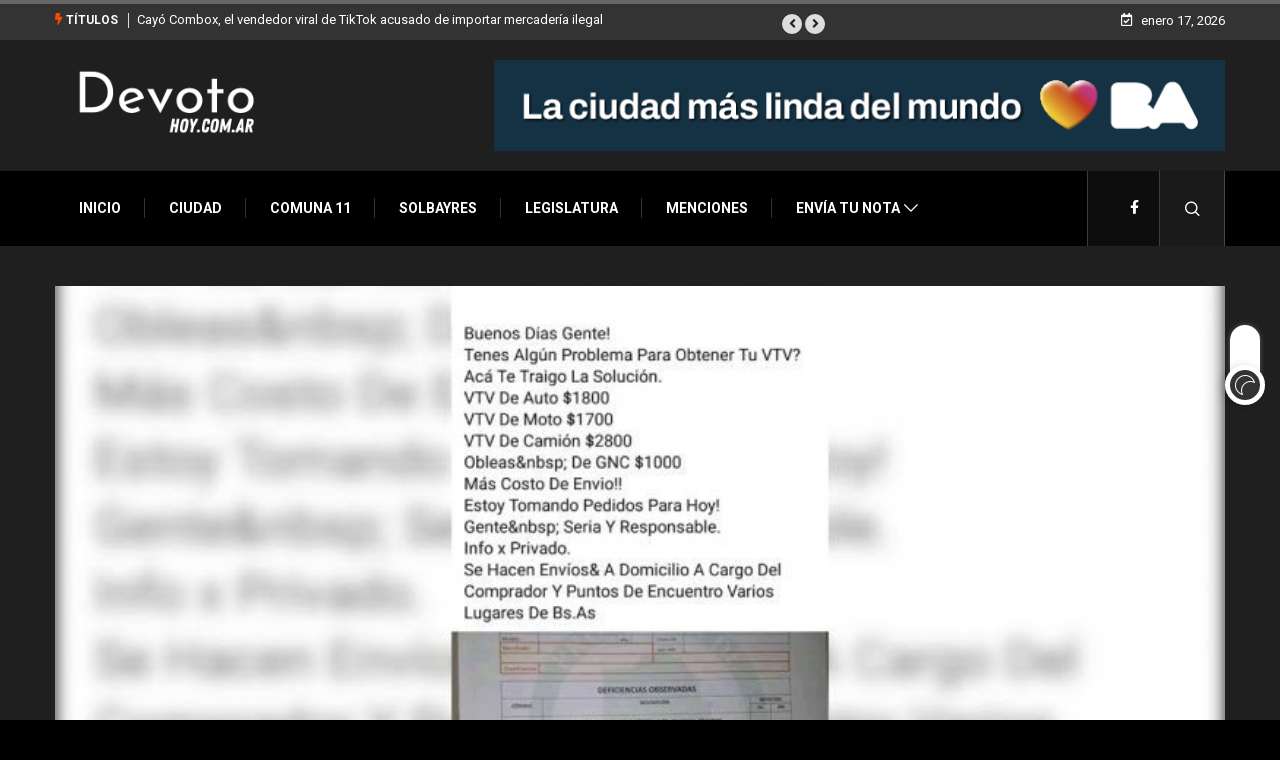

--- FILE ---
content_type: text/html; charset=UTF-8
request_url: https://devotohoy.com.ar/2019/05/15/desbaratan-una-banda-que-falsificaba-obleas-de-la-vtv-y-de-gnc/
body_size: 23571
content:
<!DOCTYPE html>
<html lang="es" class="dark-mode" data-skin="dark">
<head>
<script async src="https://pagead2.googlesyndication.com/pagead/js/adsbygoogle.js?client=ca-pub-1570566755176868"
crossorigin="anonymous"></script>
	
    <meta charset="UTF-8">
	<title>Desbaratan una banda que falsificaba obleas de la VTV y de GNC &#8211; Devotohoy El primer portal de Villa Devoto y la Comuna 11</title>
<meta name='robots' content='max-image-preview:large' />
            <script type="text/javascript">try {
                    if ("undefined" != typeof localStorage) {
                        var digiSkin = localStorage.getItem("digi-skin"),
                            html = document.getElementsByTagName("html")[0].classList, htmlSkin = "light";
                        if (html.contains("dark-mode") && (htmlSkin = "dark"), null != digiSkin && digiSkin != htmlSkin) {
                            html.add("digi-skin-switch");
                            var digiSkinInverted = !0
                        }
                        "dark" == digiSkin ? html.add("dark-mode") : "light" == digiSkin && html.remove("dark-mode")
                    }
                } catch (t) {
                    console.log(t)
                }</script>
			        <meta name="viewport" content="width=device-width, initial-scale=1, maximum-scale=5">
        <meta name="description" content="Desbaratan una banda que falsificaba obleas de la VTV y de GNC"/>
		<link rel='dns-prefetch' href='//ajax.googleapis.com' />
<link rel="alternate" type="application/rss+xml" title="Devotohoy El primer portal de Villa Devoto y la Comuna 11 &raquo; Feed" href="https://devotohoy.com.ar/feed/" />
<link rel="alternate" type="application/rss+xml" title="Devotohoy El primer portal de Villa Devoto y la Comuna 11 &raquo; Feed de los comentarios" href="https://devotohoy.com.ar/comments/feed/" />
		<!-- This site uses the Google Analytics by MonsterInsights plugin v9.7.0 - Using Analytics tracking - https://www.monsterinsights.com/ -->
		<!-- Nota: MonsterInsights no está actualmente configurado en este sitio. El dueño del sitio necesita identificarse usando su cuenta de Google Analytics en el panel de ajustes de MonsterInsights. -->
					<!-- No tracking code set -->
				<!-- / Google Analytics by MonsterInsights -->
		<script type="text/javascript">
/* <![CDATA[ */
window._wpemojiSettings = {"baseUrl":"https:\/\/s.w.org\/images\/core\/emoji\/15.0.3\/72x72\/","ext":".png","svgUrl":"https:\/\/s.w.org\/images\/core\/emoji\/15.0.3\/svg\/","svgExt":".svg","source":{"concatemoji":"https:\/\/devotohoy.com.ar\/wp-includes\/js\/wp-emoji-release.min.js?ver=6.6.4"}};
/*! This file is auto-generated */
!function(i,n){var o,s,e;function c(e){try{var t={supportTests:e,timestamp:(new Date).valueOf()};sessionStorage.setItem(o,JSON.stringify(t))}catch(e){}}function p(e,t,n){e.clearRect(0,0,e.canvas.width,e.canvas.height),e.fillText(t,0,0);var t=new Uint32Array(e.getImageData(0,0,e.canvas.width,e.canvas.height).data),r=(e.clearRect(0,0,e.canvas.width,e.canvas.height),e.fillText(n,0,0),new Uint32Array(e.getImageData(0,0,e.canvas.width,e.canvas.height).data));return t.every(function(e,t){return e===r[t]})}function u(e,t,n){switch(t){case"flag":return n(e,"\ud83c\udff3\ufe0f\u200d\u26a7\ufe0f","\ud83c\udff3\ufe0f\u200b\u26a7\ufe0f")?!1:!n(e,"\ud83c\uddfa\ud83c\uddf3","\ud83c\uddfa\u200b\ud83c\uddf3")&&!n(e,"\ud83c\udff4\udb40\udc67\udb40\udc62\udb40\udc65\udb40\udc6e\udb40\udc67\udb40\udc7f","\ud83c\udff4\u200b\udb40\udc67\u200b\udb40\udc62\u200b\udb40\udc65\u200b\udb40\udc6e\u200b\udb40\udc67\u200b\udb40\udc7f");case"emoji":return!n(e,"\ud83d\udc26\u200d\u2b1b","\ud83d\udc26\u200b\u2b1b")}return!1}function f(e,t,n){var r="undefined"!=typeof WorkerGlobalScope&&self instanceof WorkerGlobalScope?new OffscreenCanvas(300,150):i.createElement("canvas"),a=r.getContext("2d",{willReadFrequently:!0}),o=(a.textBaseline="top",a.font="600 32px Arial",{});return e.forEach(function(e){o[e]=t(a,e,n)}),o}function t(e){var t=i.createElement("script");t.src=e,t.defer=!0,i.head.appendChild(t)}"undefined"!=typeof Promise&&(o="wpEmojiSettingsSupports",s=["flag","emoji"],n.supports={everything:!0,everythingExceptFlag:!0},e=new Promise(function(e){i.addEventListener("DOMContentLoaded",e,{once:!0})}),new Promise(function(t){var n=function(){try{var e=JSON.parse(sessionStorage.getItem(o));if("object"==typeof e&&"number"==typeof e.timestamp&&(new Date).valueOf()<e.timestamp+604800&&"object"==typeof e.supportTests)return e.supportTests}catch(e){}return null}();if(!n){if("undefined"!=typeof Worker&&"undefined"!=typeof OffscreenCanvas&&"undefined"!=typeof URL&&URL.createObjectURL&&"undefined"!=typeof Blob)try{var e="postMessage("+f.toString()+"("+[JSON.stringify(s),u.toString(),p.toString()].join(",")+"));",r=new Blob([e],{type:"text/javascript"}),a=new Worker(URL.createObjectURL(r),{name:"wpTestEmojiSupports"});return void(a.onmessage=function(e){c(n=e.data),a.terminate(),t(n)})}catch(e){}c(n=f(s,u,p))}t(n)}).then(function(e){for(var t in e)n.supports[t]=e[t],n.supports.everything=n.supports.everything&&n.supports[t],"flag"!==t&&(n.supports.everythingExceptFlag=n.supports.everythingExceptFlag&&n.supports[t]);n.supports.everythingExceptFlag=n.supports.everythingExceptFlag&&!n.supports.flag,n.DOMReady=!1,n.readyCallback=function(){n.DOMReady=!0}}).then(function(){return e}).then(function(){var e;n.supports.everything||(n.readyCallback(),(e=n.source||{}).concatemoji?t(e.concatemoji):e.wpemoji&&e.twemoji&&(t(e.twemoji),t(e.wpemoji)))}))}((window,document),window._wpemojiSettings);
/* ]]> */
</script>
<style id='wp-emoji-styles-inline-css' type='text/css'>

	img.wp-smiley, img.emoji {
		display: inline !important;
		border: none !important;
		box-shadow: none !important;
		height: 1em !important;
		width: 1em !important;
		margin: 0 0.07em !important;
		vertical-align: -0.1em !important;
		background: none !important;
		padding: 0 !important;
	}
</style>
<link rel='stylesheet' id='wp-block-library-css' href='https://devotohoy.com.ar/wp-includes/css/dist/block-library/style.min.css?ver=6.6.4' type='text/css' media='all' />
<style id='wp-block-library-theme-inline-css' type='text/css'>
.wp-block-audio :where(figcaption){color:#555;font-size:13px;text-align:center}.is-dark-theme .wp-block-audio :where(figcaption){color:#ffffffa6}.wp-block-audio{margin:0 0 1em}.wp-block-code{border:1px solid #ccc;border-radius:4px;font-family:Menlo,Consolas,monaco,monospace;padding:.8em 1em}.wp-block-embed :where(figcaption){color:#555;font-size:13px;text-align:center}.is-dark-theme .wp-block-embed :where(figcaption){color:#ffffffa6}.wp-block-embed{margin:0 0 1em}.blocks-gallery-caption{color:#555;font-size:13px;text-align:center}.is-dark-theme .blocks-gallery-caption{color:#ffffffa6}:root :where(.wp-block-image figcaption){color:#555;font-size:13px;text-align:center}.is-dark-theme :root :where(.wp-block-image figcaption){color:#ffffffa6}.wp-block-image{margin:0 0 1em}.wp-block-pullquote{border-bottom:4px solid;border-top:4px solid;color:currentColor;margin-bottom:1.75em}.wp-block-pullquote cite,.wp-block-pullquote footer,.wp-block-pullquote__citation{color:currentColor;font-size:.8125em;font-style:normal;text-transform:uppercase}.wp-block-quote{border-left:.25em solid;margin:0 0 1.75em;padding-left:1em}.wp-block-quote cite,.wp-block-quote footer{color:currentColor;font-size:.8125em;font-style:normal;position:relative}.wp-block-quote.has-text-align-right{border-left:none;border-right:.25em solid;padding-left:0;padding-right:1em}.wp-block-quote.has-text-align-center{border:none;padding-left:0}.wp-block-quote.is-large,.wp-block-quote.is-style-large,.wp-block-quote.is-style-plain{border:none}.wp-block-search .wp-block-search__label{font-weight:700}.wp-block-search__button{border:1px solid #ccc;padding:.375em .625em}:where(.wp-block-group.has-background){padding:1.25em 2.375em}.wp-block-separator.has-css-opacity{opacity:.4}.wp-block-separator{border:none;border-bottom:2px solid;margin-left:auto;margin-right:auto}.wp-block-separator.has-alpha-channel-opacity{opacity:1}.wp-block-separator:not(.is-style-wide):not(.is-style-dots){width:100px}.wp-block-separator.has-background:not(.is-style-dots){border-bottom:none;height:1px}.wp-block-separator.has-background:not(.is-style-wide):not(.is-style-dots){height:2px}.wp-block-table{margin:0 0 1em}.wp-block-table td,.wp-block-table th{word-break:normal}.wp-block-table :where(figcaption){color:#555;font-size:13px;text-align:center}.is-dark-theme .wp-block-table :where(figcaption){color:#ffffffa6}.wp-block-video :where(figcaption){color:#555;font-size:13px;text-align:center}.is-dark-theme .wp-block-video :where(figcaption){color:#ffffffa6}.wp-block-video{margin:0 0 1em}:root :where(.wp-block-template-part.has-background){margin-bottom:0;margin-top:0;padding:1.25em 2.375em}
</style>
<style id='classic-theme-styles-inline-css' type='text/css'>
/*! This file is auto-generated */
.wp-block-button__link{color:#fff;background-color:#32373c;border-radius:9999px;box-shadow:none;text-decoration:none;padding:calc(.667em + 2px) calc(1.333em + 2px);font-size:1.125em}.wp-block-file__button{background:#32373c;color:#fff;text-decoration:none}
</style>
<style id='global-styles-inline-css' type='text/css'>
:root{--wp--preset--aspect-ratio--square: 1;--wp--preset--aspect-ratio--4-3: 4/3;--wp--preset--aspect-ratio--3-4: 3/4;--wp--preset--aspect-ratio--3-2: 3/2;--wp--preset--aspect-ratio--2-3: 2/3;--wp--preset--aspect-ratio--16-9: 16/9;--wp--preset--aspect-ratio--9-16: 9/16;--wp--preset--color--black: #000000;--wp--preset--color--cyan-bluish-gray: #abb8c3;--wp--preset--color--white: #ffffff;--wp--preset--color--pale-pink: #f78da7;--wp--preset--color--vivid-red: #cf2e2e;--wp--preset--color--luminous-vivid-orange: #ff6900;--wp--preset--color--luminous-vivid-amber: #fcb900;--wp--preset--color--light-green-cyan: #7bdcb5;--wp--preset--color--vivid-green-cyan: #00d084;--wp--preset--color--pale-cyan-blue: #8ed1fc;--wp--preset--color--vivid-cyan-blue: #0693e3;--wp--preset--color--vivid-purple: #9b51e0;--wp--preset--gradient--vivid-cyan-blue-to-vivid-purple: linear-gradient(135deg,rgba(6,147,227,1) 0%,rgb(155,81,224) 100%);--wp--preset--gradient--light-green-cyan-to-vivid-green-cyan: linear-gradient(135deg,rgb(122,220,180) 0%,rgb(0,208,130) 100%);--wp--preset--gradient--luminous-vivid-amber-to-luminous-vivid-orange: linear-gradient(135deg,rgba(252,185,0,1) 0%,rgba(255,105,0,1) 100%);--wp--preset--gradient--luminous-vivid-orange-to-vivid-red: linear-gradient(135deg,rgba(255,105,0,1) 0%,rgb(207,46,46) 100%);--wp--preset--gradient--very-light-gray-to-cyan-bluish-gray: linear-gradient(135deg,rgb(238,238,238) 0%,rgb(169,184,195) 100%);--wp--preset--gradient--cool-to-warm-spectrum: linear-gradient(135deg,rgb(74,234,220) 0%,rgb(151,120,209) 20%,rgb(207,42,186) 40%,rgb(238,44,130) 60%,rgb(251,105,98) 80%,rgb(254,248,76) 100%);--wp--preset--gradient--blush-light-purple: linear-gradient(135deg,rgb(255,206,236) 0%,rgb(152,150,240) 100%);--wp--preset--gradient--blush-bordeaux: linear-gradient(135deg,rgb(254,205,165) 0%,rgb(254,45,45) 50%,rgb(107,0,62) 100%);--wp--preset--gradient--luminous-dusk: linear-gradient(135deg,rgb(255,203,112) 0%,rgb(199,81,192) 50%,rgb(65,88,208) 100%);--wp--preset--gradient--pale-ocean: linear-gradient(135deg,rgb(255,245,203) 0%,rgb(182,227,212) 50%,rgb(51,167,181) 100%);--wp--preset--gradient--electric-grass: linear-gradient(135deg,rgb(202,248,128) 0%,rgb(113,206,126) 100%);--wp--preset--gradient--midnight: linear-gradient(135deg,rgb(2,3,129) 0%,rgb(40,116,252) 100%);--wp--preset--font-size--small: 13px;--wp--preset--font-size--medium: 20px;--wp--preset--font-size--large: 36px;--wp--preset--font-size--x-large: 42px;--wp--preset--spacing--20: 0.44rem;--wp--preset--spacing--30: 0.67rem;--wp--preset--spacing--40: 1rem;--wp--preset--spacing--50: 1.5rem;--wp--preset--spacing--60: 2.25rem;--wp--preset--spacing--70: 3.38rem;--wp--preset--spacing--80: 5.06rem;--wp--preset--shadow--natural: 6px 6px 9px rgba(0, 0, 0, 0.2);--wp--preset--shadow--deep: 12px 12px 50px rgba(0, 0, 0, 0.4);--wp--preset--shadow--sharp: 6px 6px 0px rgba(0, 0, 0, 0.2);--wp--preset--shadow--outlined: 6px 6px 0px -3px rgba(255, 255, 255, 1), 6px 6px rgba(0, 0, 0, 1);--wp--preset--shadow--crisp: 6px 6px 0px rgba(0, 0, 0, 1);}:where(.is-layout-flex){gap: 0.5em;}:where(.is-layout-grid){gap: 0.5em;}body .is-layout-flex{display: flex;}.is-layout-flex{flex-wrap: wrap;align-items: center;}.is-layout-flex > :is(*, div){margin: 0;}body .is-layout-grid{display: grid;}.is-layout-grid > :is(*, div){margin: 0;}:where(.wp-block-columns.is-layout-flex){gap: 2em;}:where(.wp-block-columns.is-layout-grid){gap: 2em;}:where(.wp-block-post-template.is-layout-flex){gap: 1.25em;}:where(.wp-block-post-template.is-layout-grid){gap: 1.25em;}.has-black-color{color: var(--wp--preset--color--black) !important;}.has-cyan-bluish-gray-color{color: var(--wp--preset--color--cyan-bluish-gray) !important;}.has-white-color{color: var(--wp--preset--color--white) !important;}.has-pale-pink-color{color: var(--wp--preset--color--pale-pink) !important;}.has-vivid-red-color{color: var(--wp--preset--color--vivid-red) !important;}.has-luminous-vivid-orange-color{color: var(--wp--preset--color--luminous-vivid-orange) !important;}.has-luminous-vivid-amber-color{color: var(--wp--preset--color--luminous-vivid-amber) !important;}.has-light-green-cyan-color{color: var(--wp--preset--color--light-green-cyan) !important;}.has-vivid-green-cyan-color{color: var(--wp--preset--color--vivid-green-cyan) !important;}.has-pale-cyan-blue-color{color: var(--wp--preset--color--pale-cyan-blue) !important;}.has-vivid-cyan-blue-color{color: var(--wp--preset--color--vivid-cyan-blue) !important;}.has-vivid-purple-color{color: var(--wp--preset--color--vivid-purple) !important;}.has-black-background-color{background-color: var(--wp--preset--color--black) !important;}.has-cyan-bluish-gray-background-color{background-color: var(--wp--preset--color--cyan-bluish-gray) !important;}.has-white-background-color{background-color: var(--wp--preset--color--white) !important;}.has-pale-pink-background-color{background-color: var(--wp--preset--color--pale-pink) !important;}.has-vivid-red-background-color{background-color: var(--wp--preset--color--vivid-red) !important;}.has-luminous-vivid-orange-background-color{background-color: var(--wp--preset--color--luminous-vivid-orange) !important;}.has-luminous-vivid-amber-background-color{background-color: var(--wp--preset--color--luminous-vivid-amber) !important;}.has-light-green-cyan-background-color{background-color: var(--wp--preset--color--light-green-cyan) !important;}.has-vivid-green-cyan-background-color{background-color: var(--wp--preset--color--vivid-green-cyan) !important;}.has-pale-cyan-blue-background-color{background-color: var(--wp--preset--color--pale-cyan-blue) !important;}.has-vivid-cyan-blue-background-color{background-color: var(--wp--preset--color--vivid-cyan-blue) !important;}.has-vivid-purple-background-color{background-color: var(--wp--preset--color--vivid-purple) !important;}.has-black-border-color{border-color: var(--wp--preset--color--black) !important;}.has-cyan-bluish-gray-border-color{border-color: var(--wp--preset--color--cyan-bluish-gray) !important;}.has-white-border-color{border-color: var(--wp--preset--color--white) !important;}.has-pale-pink-border-color{border-color: var(--wp--preset--color--pale-pink) !important;}.has-vivid-red-border-color{border-color: var(--wp--preset--color--vivid-red) !important;}.has-luminous-vivid-orange-border-color{border-color: var(--wp--preset--color--luminous-vivid-orange) !important;}.has-luminous-vivid-amber-border-color{border-color: var(--wp--preset--color--luminous-vivid-amber) !important;}.has-light-green-cyan-border-color{border-color: var(--wp--preset--color--light-green-cyan) !important;}.has-vivid-green-cyan-border-color{border-color: var(--wp--preset--color--vivid-green-cyan) !important;}.has-pale-cyan-blue-border-color{border-color: var(--wp--preset--color--pale-cyan-blue) !important;}.has-vivid-cyan-blue-border-color{border-color: var(--wp--preset--color--vivid-cyan-blue) !important;}.has-vivid-purple-border-color{border-color: var(--wp--preset--color--vivid-purple) !important;}.has-vivid-cyan-blue-to-vivid-purple-gradient-background{background: var(--wp--preset--gradient--vivid-cyan-blue-to-vivid-purple) !important;}.has-light-green-cyan-to-vivid-green-cyan-gradient-background{background: var(--wp--preset--gradient--light-green-cyan-to-vivid-green-cyan) !important;}.has-luminous-vivid-amber-to-luminous-vivid-orange-gradient-background{background: var(--wp--preset--gradient--luminous-vivid-amber-to-luminous-vivid-orange) !important;}.has-luminous-vivid-orange-to-vivid-red-gradient-background{background: var(--wp--preset--gradient--luminous-vivid-orange-to-vivid-red) !important;}.has-very-light-gray-to-cyan-bluish-gray-gradient-background{background: var(--wp--preset--gradient--very-light-gray-to-cyan-bluish-gray) !important;}.has-cool-to-warm-spectrum-gradient-background{background: var(--wp--preset--gradient--cool-to-warm-spectrum) !important;}.has-blush-light-purple-gradient-background{background: var(--wp--preset--gradient--blush-light-purple) !important;}.has-blush-bordeaux-gradient-background{background: var(--wp--preset--gradient--blush-bordeaux) !important;}.has-luminous-dusk-gradient-background{background: var(--wp--preset--gradient--luminous-dusk) !important;}.has-pale-ocean-gradient-background{background: var(--wp--preset--gradient--pale-ocean) !important;}.has-electric-grass-gradient-background{background: var(--wp--preset--gradient--electric-grass) !important;}.has-midnight-gradient-background{background: var(--wp--preset--gradient--midnight) !important;}.has-small-font-size{font-size: var(--wp--preset--font-size--small) !important;}.has-medium-font-size{font-size: var(--wp--preset--font-size--medium) !important;}.has-large-font-size{font-size: var(--wp--preset--font-size--large) !important;}.has-x-large-font-size{font-size: var(--wp--preset--font-size--x-large) !important;}
:where(.wp-block-post-template.is-layout-flex){gap: 1.25em;}:where(.wp-block-post-template.is-layout-grid){gap: 1.25em;}
:where(.wp-block-columns.is-layout-flex){gap: 2em;}:where(.wp-block-columns.is-layout-grid){gap: 2em;}
:root :where(.wp-block-pullquote){font-size: 1.5em;line-height: 1.6;}
</style>
<link rel='stylesheet' id='contact-form-7-css' href='https://devotohoy.com.ar/wp-content/plugins/contact-form-7/includes/css/styles.css?ver=5.7.6' type='text/css' media='all' />
<link rel='stylesheet' id='dashicons-css' href='https://devotohoy.com.ar/wp-includes/css/dashicons.min.css?ver=6.6.4' type='text/css' media='all' />
<link rel='stylesheet' id='elementor-icons-ekiticons-css' href='https://devotohoy.com.ar/wp-content/plugins/elementskit-lite/modules/elementskit-icon-pack/assets/css/ekiticons.css?ver=3.0.0' type='text/css' media='all' />
<link rel='stylesheet' id='bootstrap-css' href='https://devotohoy.com.ar/wp-content/themes/digiqole/assets/css/bootstrap.min.css?ver=2.1.3' type='text/css' media='all' />
<link rel='stylesheet' id='icon-font-css' href='https://devotohoy.com.ar/wp-content/themes/digiqole/assets/css/icon-font.css?ver=2.1.3' type='text/css' media='all' />
<link rel='preload' as='style' id='digiqole-all-style-css' href='https://devotohoy.com.ar/wp-content/themes/digiqole/assets/css/all.css?ver=2.1.3' type='text/css' media='all' />
<link rel='stylesheet' id='digiqole-master-css' href='https://devotohoy.com.ar/wp-content/themes/digiqole/assets/css/master.css?ver=2.1.3' type='text/css' media='all' />
<style id='digiqole-master-inline-css' type='text/css'>
.progress-bar{ background-color : #000}
        html.fonts-loaded body{ font-family: Roboto }
        .body-box-layout{ 
            background-image:url();;
            background-repeat: no-repeat;
            background-position: center;
            background-size: cover;
            background-attachment: fixed;
         }
        body,
        .post-navigation .post-previous a p, .post-navigation .post-next a p,
        .dark-mode .blog-single .post-meta li,
        .dark-mode .wp-block-quote p,
        .dark-mode .wp-block-quote::before,
        .dark-mode .wp-block-quote cite,
        .dark-mode .view-review-list .xs-review-date,
        .dark-mode .view-review-list .xs-reviewer-author,
        .dark-mode .breadcrumb li,
        .dark-mode .post-meta span,
        .dark-mode .post-meta span a,
        .dark-mode .tranding-bg-white .tranding-bar .trending-slide-bg.trending-slide .post-title a,
        .dark-mode .blog-single .post-meta li.post-author a{
           color:  #333333;
        }

        h1, h2, h3, h4, h5, h6,
        .post-title,
        .post-navigation span,
        .post-title a,
        .dark-mode .error-page .error-code,
        .dark-mode.archive .entry-blog-summery .readmore-btn,
        .dark-mode .entry-blog-summery.ts-post .readmore-btn,
        .dark-mode .apsc-icons-wrapper.apsc-theme-2 .apsc-each-profile a,
        .dark-mode .ts-author-content .comment a{
            color:  #222222;
        }


        .dark-mode .apsc-icons-wrapper.apsc-theme-2 .apsc-each-profile a{
            color: #222222 !important;
        }
        .dark-mode .blog-single .post .post-body{
            background: transparent;
        }

        html.fonts-loaded h1,
        html.fonts-loaded h2{
            font-family: Barlow;
        }
        html.fonts-loaded h3{ 
            font-family: Barlow;
        }

        html.fonts-loaded h4{ 
            font-family: Barlow;
        }

        a,
        .entry-header .entry-title a:hover,
        .sidebar ul li a:hover,
        .breadcrumb a:hover {
            color: #fc4a00;
            transition: all ease 500ms;
        }
      
        .btn-primary:hover,
        .switch__background,
        .switch__mouth,
        .switch__eye-left,
        .switch__eye-right{
         background: #e74907;
         border-color: #e74907;;
        }

        .tag-lists a:hover,
        .tagcloud a:hover,
        .owl-carousel .owl-dots .owl-dot.active span,
        .blog-single .tag-lists a:hover {
            border-color: #fc4a00;
        }

        blockquote.wp-block-quote, .wp-block-quote, .wp-block-quote:not(.is-large):not(.is-style-large), .wp-block-pullquote blockquote,
         blockquote.wp-block-pullquote, .wp-block-quote.is-large, .wp-block-quote.is-style-large{
            border-left-color: #fc4a00;
        }
        
        .post .post-footer .readmore,
        .post .post-media .video-link-btn a,
        .post-list-item .recen-tab-menu.nav-tabs li a:before, 
        .post-list-item .recen-tab-menu.nav-tabs li a:after,
        .blog-single .xs-review-box .xs-review .xs-btn:hover,
        .blog-single .tag-lists span,
        .tag-lists a:hover, .tagcloud a:hover,
        .heading-style3 .block-title .title-angle-shap:before, 
        .heading-style3 .block-title .title-angle-shap:after,
         .heading-style3 .widget-title .title-angle-shap:before, 
         .heading-style3 .widget-title .title-angle-shap:after, 
         .sidebar .widget .block-title .title-angle-shap:before,
          .sidebar .widget .block-title .title-angle-shap:after, 
          .sidebar .widget .widget-title .title-angle-shap:before, 
        .sidebar .widget .widget-title .title-angle-shap:after,
        .pagination li.active a, .pagination li:hover a,
        .owl-carousel .owl-dots .owl-dot.active span,
        .main-pagination .swiper-pagination-bullet-active,
        .swiper-pagination .swiper-pagination-bullet-active,
        .header .navbar-light .ekit-wid-con .digiqole-elementskit-menu
         .elementskit-navbar-nav > li.active > a:before,
         .trending-light .tranding-bar .trending-slide .trending-title,
        .post-list-item .post-thumb .tab-post-count, .post-list-item .post-thumb .post-index,
        .woocommerce ul.products li.product .button,.woocommerce ul.products li.product .added_to_cart,
        .woocommerce nav.woocommerce-pagination ul li a:focus, .woocommerce nav.woocommerce-pagination ul li a:hover, .woocommerce nav.woocommerce-pagination ul li span.current,
        .woocommerce #respond input#submit.alt, .woocommerce a.button.alt, .woocommerce button.button.alt, .woocommerce input.button.alt,.sponsor-web-link a:hover i, .woocommerce .widget_price_filter .ui-slider .ui-slider-range,
        .woocommerce span.onsale,
        .not-found .input-group-btn,
        .btn,
        .BackTo,
        .sidebar .widget.widget_search .input-group-btn,
        .woocommerce ul.products li.product .added_to_cart:hover, .woocommerce #respond input#submit.alt:hover, .woocommerce a.button.alt:hover, .woocommerce button.button.alt:hover, 
        .footer-social li a,
        .digiqole-video-post .video-item .post-video .ts-play-btn,
        .blog-single .post-meta .social-share i.fa-share,
        .social-share i.ts-icon-share,
        .woocommerce input.button.alt:hover,
        .woocommerce .widget_price_filter .ui-slider .ui-slider-handle,
        #preloader,
        .main-slider .swiper-button-next:hover,
        .main-slider .swiper-button-prev:hover,
        .main-slider .owl-dots .owl-dot.swiper-pagination-bullet-active,
        .main-slider .owl-dots .swiper-pagination-bullet.swiper-pagination-bullet-active,
        .main-slider .swiper-pagination .owl-dot.swiper-pagination-bullet-active,
        .main-slider .swiper-pagination .swiper-pagination-bullet.swiper-pagination-bullet-active,
        .main-slider .main-pagination .owl-dot.swiper-pagination-bullet-active,
        .main-slider .main-pagination .swiper-pagination-bullet.swiper-pagination-bullet-active,
        .weekend-top .owl-dots .owl-dot.swiper-pagination-bullet-active,
        .weekend-top .owl-dots .swiper-pagination-bullet.swiper-pagination-bullet-active,
        .weekend-top .swiper-pagination .owl-dot.swiper-pagination-bullet-active,
        .weekend-top .swiper-pagination .swiper-pagination-bullet.swiper-pagination-bullet-active,
        .featured-tab-item .nav-tabs .nav-link.active:before,
        .post-slider .swiper-pagination .swiper-pagination-bullet.swiper-pagination-bullet-active,
        .blog-single .post-meta .social-share .ts-icon-share {
            background: #fc4a00;
        }
        .owl-carousel.owl-loaded .owl-nav .owl-next.disabled, 
        .owl-carousel.owl-loaded .owl-nav .owl-prev.disabled,
        .ts-about-image-wrapper.owl-carousel.owl-theme .owl-nav [class*=owl-]:hover{
            background: #fc4a00 !important;
        }

        .ts-footer .recent-posts-widget .post-content .post-title a:hover,
        .post-list-item .recen-tab-menu.nav-tabs li a.active,
        .ts-footer .footer-left-widget .footer-social li a:hover,
         .ts-footer .footer-widget .footer-social li a:hover,
         .heading-style3 .block-title, .heading-style3 .widget-title,
         .topbar.topbar-gray .tranding-bg-white .tranding-bar .trending-slide-bg .trending-title i,
         .sidebar .widget .block-title, .sidebar .widget .widget-title,
         .header .navbar-light .ekit-wid-con .digiqole-elementskit-menu .elementskit-navbar-nav .dropdown-item.active,
         .header .navbar-light .ekit-wid-con .digiqole-elementskit-menu .elementskit-navbar-nav li a:hover,
         .social-links li a:hover,
         .post-title a:hover,
         .video-tab-list .post-tab-list li a.active h4.post-title, .video-tab-list .post-tab-list li a:hover h4.post-title,
         .featured-tab-item .nav-tabs .nav-link.active .tab-head > span.tab-text-title,
         .woocommerce ul.products li.product .price, 
         .woocommerce ul.products li.product .woocommerce-loop-product__title:hover,
         .load-more-btn .digiqole-post-grid-loadmore:hover,
         .blog-single .post-meta li.meta-post-view,
         .ts-overlay-style .post-meta-info li.active i,
         .blog-single .post-meta li a:hover {
            color: #fc4a00;
        }
        
        .post-layout-style5 .post-meta li.meta-post-view .ts-icon {
            color: #fc4a00!important;
        }
      
        
            .header .navbar-light .ekit-wid-con .digiqole-elementskit-menu{
               height: 75px;
            }
            @media(min-width: 1024px){
                .header-gradient-area .navbar-light .ekit-wid-con .digiqole-elementskit-menu .elementskit-navbar-nav > li > a,
                .header.header-gradient .navbar-light .ekit-wid-con .digiqole-elementskit-menu .elementskit-navbar-nav > li > a, 
                .header .navbar-light .ekit-wid-con .digiqole-elementskit-menu .elementskit-navbar-nav > li > a,
                 .header .navbar-light .nav-search-area a, .header-gradient .navbar-light .social-links li a, 
                 .header .navbar-light .navbar-nav > li > a, 
               .header-gradient .navbar-light .nav-search-area .header-search-icon a{
                   line-height: 75px;
               }
            }
        
     
            html.fonts-loaded .header .navbar-light .navbar-nav li ul.dropdown-menu li a,
            html.fonts-loaded .header .navbar-light .ekit-wid-con .digiqole-elementskit-menu .elementskit-navbar-nav li ul li a,
            html.fonts-loaded .header .navbar-light .ekit-wid-con .digiqole-elementskit-menu .elementskit-navbar-nav li .elementskit-dropdown li a{
                   color: ;
                   font-size: 12px;
                }
            
            html.fonts-loaded .header-gradient-area .navbar-light .ekit-wid-con .digiqole-elementskit-menu .elementskit-navbar-nav > li > a,
            html.fonts-loaded .header.header-gradient .navbar-light .ekit-wid-con .digiqole-elementskit-menu .elementskit-navbar-nav > li > a,
            html.fonts-loaded .header .navbar-light .ekit-wid-con .digiqole-elementskit-menu .elementskit-navbar-nav > li > a,
            html.fonts-loaded .header .navbar-light .nav-search-area a,
            html.fonts-loaded .header-gradient .navbar-light .social-links li a,
            html.fonts-loaded .header .navbar-light .navbar-nav > li > a,
            html.fonts-loaded .header-gradient .navbar-light .nav-search-area .header-search-icon a{
                font-family: Roboto;
                }
            .ts-footer{
            padding-top:70px;
            padding-bottom:20px;
         }
      body,
      .dark-mode .ts-author-media,
      .dark-mode .ts-author-content::before,
      .dark-mode .ts-author-content::after,
      .dark-mode .post-layout-style4 .post-single .entry-header{
         background-color: #ffffff;
      }
     
      .ts-footer{
          background-color: #222222;
          background-repeat:no-repeat;
          background-size: cover;
          
          
      }
      .newsletter-form span,
      .ts-footer .widget-title span{
        background-color: #222222;
      }

      .ts-footer-classic .widget-title,
      .ts-footer-classic h3,
      .ts-footer-classic h4,
      .ts-footer .widget-title,
      .ts-footer-classic .contact h3{
          color: #fff;
      }
      .ts-footer p,
      .ts-footer .list-arrow li a,
      .ts-footer .menu li a,
      .ts-footer .service-time li,
      .ts-footer .list-arrow li::before, 
      .ts-footer .footer-info li,
      .ts-footer .footer-left-widget .footer-social li a, .ts-footer .footer-widget .footer-social li a,
      .ts-footer .footer-left-widget p, .ts-footer .footer-widget p,
      .ts-footer .recent-posts-widget .post-content .post-title a,
      .ts-footer .menu li::before{
        color: #fff;
      }

     
     
      .copy-right{
         background-color: #101010;
      }
      .copy-right .copyright-text p{
         color: #fff;
      }
      
         
         @media (min-width: 992px){
            .container,
            .body-box-layout .body-inner-content,
            .body-box-layout .body-inner-content .navbar-sticky.sticky,
            .body-box-layout .body-inner-content .header-bg-dark .container,
            .elementor-section.elementor-section-boxed>.elementor-container {
               max-width: 960px;
            }   
         } 
         @media (min-width: 1200px) {
            .container,
            .body-box-layout .body-inner-content,
            .body-box-layout .body-inner-content .navbar-sticky.sticky,
            .body-box-layout .body-inner-content .header-bg-dark .container,
            .elementor-section.elementor-section-boxed>.elementor-container {
               max-width: 1200px;
            }
         }
        
         
</style>
<link rel='stylesheet' id='ekit-widget-styles-css' href='https://devotohoy.com.ar/wp-content/plugins/elementskit-lite/widgets/init/assets/css/widget-styles.css?ver=3.0.0' type='text/css' media='all' />
<link rel='stylesheet' id='ekit-responsive-css' href='https://devotohoy.com.ar/wp-content/plugins/elementskit-lite/widgets/init/assets/css/responsive.css?ver=3.0.0' type='text/css' media='all' />
<script type="text/javascript" src="https://devotohoy.com.ar/wp-includes/js/jquery/jquery.min.js?ver=3.7.1" id="jquery-core-js"></script>
<script type="text/javascript" src="https://devotohoy.com.ar/wp-includes/js/jquery/jquery-migrate.min.js?ver=3.4.1" id="jquery-migrate-js"></script>
<script type="text/javascript" src="https://devotohoy.com.ar/wp-content/plugins/wp-ultimate-review/assets/public/script/content-page.js?ver=2.2.5" id="wur_review_content_script-js"></script>
<script type="text/javascript" id="csf-google-web-fonts-js-extra">
/* <![CDATA[ */
var WebFontConfig = {"google":{"families":["Roboto:400regular,700","Barlow:600700"]}};
/* ]]> */
</script>
<script type="text/javascript" src="//ajax.googleapis.com/ajax/libs/webfont/1.6.26/webfont.js" id="csf-google-web-fonts-js"></script>
<link rel="https://api.w.org/" href="https://devotohoy.com.ar/wp-json/" /><link rel="alternate" title="JSON" type="application/json" href="https://devotohoy.com.ar/wp-json/wp/v2/posts/6917" /><link rel="EditURI" type="application/rsd+xml" title="RSD" href="https://devotohoy.com.ar/xmlrpc.php?rsd" />
<meta name="generator" content="WordPress 6.6.4" />
<link rel="canonical" href="https://devotohoy.com.ar/2019/05/15/desbaratan-una-banda-que-falsificaba-obleas-de-la-vtv-y-de-gnc/" />
<link rel='shortlink' href='https://devotohoy.com.ar/?p=6917' />
<link rel="alternate" title="oEmbed (JSON)" type="application/json+oembed" href="https://devotohoy.com.ar/wp-json/oembed/1.0/embed?url=https%3A%2F%2Fdevotohoy.com.ar%2F2019%2F05%2F15%2Fdesbaratan-una-banda-que-falsificaba-obleas-de-la-vtv-y-de-gnc%2F" />
<link rel="alternate" title="oEmbed (XML)" type="text/xml+oembed" href="https://devotohoy.com.ar/wp-json/oembed/1.0/embed?url=https%3A%2F%2Fdevotohoy.com.ar%2F2019%2F05%2F15%2Fdesbaratan-una-banda-que-falsificaba-obleas-de-la-vtv-y-de-gnc%2F&#038;format=xml" />
<!-- Analytics by WP Statistics - https://wp-statistics.com -->
            <meta name="description" content="Desbaratan una banda que falsificaba obleas de la VTV y de GNC">
            <meta property="og:title" content="Desbaratan una banda que falsificaba obleas de la VTV y de GNC">
            <meta property="og:description" content="Luego de una amplia investigación y varios allanamientos en Capital Federal y la Matanza fueron detenidas 14 personas. Los documentos falsos eran comercializados en las redes sociales. En respuesta a una solicitud de la Fiscalía Federal Nº 1 a cargo del Dr. Mora, personal de la División Sumarios y Brigada de Prevención de la Comisaría [&hellip;]">
            <meta property="og:image" content="https://devotohoy.com.ar/wp-content/uploads/2019/05/La-Policía-de-la-Ciudad-desbarató-una-banda-que-falsificaba-obleas-de-la-VTV-y-de-GNC.jpg"/>
            <meta property="og:url" content="https://devotohoy.com.ar/2019/05/15/desbaratan-una-banda-que-falsificaba-obleas-de-la-vtv-y-de-gnc/">

			<meta name="generator" content="Elementor 3.18.3; features: e_dom_optimization, e_optimized_assets_loading, e_optimized_css_loading, additional_custom_breakpoints, block_editor_assets_optimize, e_image_loading_optimization; settings: css_print_method-external, google_font-enabled, font_display-swap">
<style type="text/css">body{font-family:"Roboto";color:;font-weight:400;font-style:regular;font-size:14px;line-height:22px;letter-spacing:px;}h1{font-family:"Barlow";color:;font-weight:600;font-style:700;line-height:px;letter-spacing:px;}h3{font-family:"Barlow";color:;font-weight:600;font-style:700;line-height:px;letter-spacing:px;}h4{font-family:"Barlow";color:;font-weight:600;font-style:700;line-height:px;letter-spacing:px;}</style>		<style type="text/css" id="wp-custom-css">
			22/08/2017 Ciudad de Buenos Aires

BA Elige: los porteños ya puedendecidir en qué obras se invertirán $500 millones del presupuesto 2018

Se trata de la plataforma de participación directa para que los vecinos propongan obras en la Ciudad. Se podrá votar hasta el 17 de septiembre entre las 816 propuestas.

El programa BA Elige, la plataforma de participación directa para que los vecinos propongan obras en la Ciudad, llegó a su última etapa y desde hoy los porteños podrán votar los proyectos a los que se destinarán 500 millones de pesos del presupuesto 2018.



Los vecinos tendrán tiempo hasta el 17 de septiembre para votar cuáles de las 816 propuestas que alcanzaron esta etapa serán llevadas a la Legislatura como parte del Presupuesto que presentará el Ejecutivo para 2018 y que sean incorporadas a los planes de obra de los distintos ministerios.

"De las más de 21.000 propuestas que hubo se analizaron las 2.500 que recibieron más apoyos en la segunda etapa del programa. Se presupuestaron sólo 816 porque había varias repetidas, otras no cumplían con la viabilidad técnica, y algunas fuera del presupuesto", explicó a Télam Federico Di Benedetto, subsecretario de Comunicación porteño.		</style>
		</head>
<body class="post-template-default single single-post postid-6917 single-format-standard sidebar-inactive elementor-default elementor-kit-12454" >


			
            <div class="reading-progressbar">
                <div class="progress-container">
                    <div class="progress-bar" id="readingProgressbar"></div>
                </div>
            </div>

				        <div class="color_swicher change-mode">
            <div class="switch_container">
                <i class="ts-icon ts-icon-sun"></i>
                <i class="ts-icon ts-icon-moon"></i>
            </div>
        </div>

		

<div class="body-inner-content">

	    <div class="topbar topbar-gray">
        <div class="container">
            <div class="row">
                <div class="col-md-8">
                    <div class="tranding-bg-white">
						
    <div class="tranding-bar">
    <div id="tredingcarousel" class="trending-slide carousel slide trending-slide-bg" data-ride="carousel">
		            <p class="trending-title">
                <i class="ts-icon ts-icon-bolt"></i> Títulos            </p>
		        <div class="carousel-inner">
					            <div class="carousel-item active">
				                    <a class="post-title title-small"
                       href="https://devotohoy.com.ar/2026/01/16/cayo-combox-el-vendedor-viral-de-tiktok-acusado-de-importar-mercaderia-ilegal/">Cayó Combox, el vendedor viral de TikTok acusado de importar mercadería ilegal</a>
                </div><!--/.carousel-item -->
						                <div class="carousel-item">
					                    <a class="post-title title-small"
                       href="https://devotohoy.com.ar/2026/01/14/mascotas-en-la-ciudad-el-desafio-detras-del-auge-pet-friendly/">Mascotas en la ciudad: el desafío detrás del auge pet-friendly</a>
                </div><!--/.carousel-item -->
						                <div class="carousel-item">
					                    <a class="post-title title-small"
                       href="https://devotohoy.com.ar/2026/01/12/defensa-civil-reforzo-la-prevencion-con-una-capacitacion-clave-para-vecinos/">Defensa Civil reforzó la prevención con una capacitación clave para vecinos</a>
                </div><!--/.carousel-item -->
						                <div class="carousel-item">
					                    <a class="post-title title-small"
                       href="https://devotohoy.com.ar/2026/01/09/mas-de-200-cuadras-en-obra-durante-los-meses-de-vacaciones/">Más de 200 cuadras en obra durante los meses de vacaciones</a>
                </div><!--/.carousel-item -->
						                <div class="carousel-item">
					                    <a class="post-title title-small"
                       href="https://devotohoy.com.ar/2026/01/07/los-e-buses-amplian-su-recorrido-y-ganan-protagonismo-en-la-ciudad/">Los e-buses amplían su recorrido y ganan protagonismo en la Ciudad</a>
                </div><!--/.carousel-item -->
						                <div class="carousel-item">
					                    <a class="post-title title-small"
                       href="https://devotohoy.com.ar/2026/01/05/cursos-intensivos-de-verano-en-la-ciudad/">Cursos intensivos de verano en la Ciudad</a>
                </div><!--/.carousel-item -->
						                <div class="carousel-item">
					                    <a class="post-title title-small"
                       href="https://devotohoy.com.ar/2026/01/02/la-triple-viral-modifica-su-esquema-para-fortalecer-la-inmunidad-infantil/">La triple viral modifica su esquema para fortalecer la inmunidad infantil</a>
                </div><!--/.carousel-item -->
						                <div class="carousel-item">
					                    <a class="post-title title-small"
                       href="https://devotohoy.com.ar/2025/12/31/cayo-en-barracas-un-profugo-acusado-de-un-femicidio-en-florencio-varela/">Cayó en Barracas un prófugo acusado de un femicidio en Florencio Varela</a>
                </div><!--/.carousel-item -->
						                <div class="carousel-item">
					                    <a class="post-title title-small"
                       href="https://devotohoy.com.ar/2025/12/29/micros-y-trenes-habilitan-mascotas-y-cambian-la-forma-de-viajar/">Micros y trenes habilitan mascotas y cambian la forma de viajar</a>
                </div><!--/.carousel-item -->
						                <div class="carousel-item">
					                    <a class="post-title title-small"
                       href="https://devotohoy.com.ar/2025/12/25/la-ciudad-refuerza-la-atencion-veterinaria-gratuita-en-las-15-comunas/">La Ciudad refuerza la atención veterinaria gratuita en las 15 comunas</a>
                </div><!--/.carousel-item -->
						                <div class="carousel-item">
					                    <a class="post-title title-small"
                       href="https://devotohoy.com.ar/2025/12/24/la-ciudad-impulsa-vehiculos-electricos-con-la-tasa-mas-baja-del-mercado/">La Ciudad impulsa vehículos eléctricos con la tasa más baja del mercado</a>
                </div><!--/.carousel-item -->
						                <div class="carousel-item">
					                    <a class="post-title title-small"
                       href="https://devotohoy.com.ar/2025/12/22/la-radio-de-la-ciudad-transmitio-desde-la-primera-sede-tumo-en-el-cmd/">La radio de la Ciudad transmitió desde la primera sede TUMO en el CMD</a>
                </div><!--/.carousel-item -->
						                <div class="carousel-item">
					                    <a class="post-title title-small"
                       href="https://devotohoy.com.ar/2025/12/18/jorge-macri-aseguro-que-en-2025-bajaron-todos-los-delitos-en-la-ciudad/">Jorge Macri aseguró que en 2025 bajaron todos los delitos en la Ciudad</a>
                </div><!--/.carousel-item -->
						                <div class="carousel-item">
					                    <a class="post-title title-small"
                       href="https://devotohoy.com.ar/2025/12/17/la-ciudad-abre-voluntariados-gratuitos-para-aprender-y-cuidar-el-ambiente/">La Ciudad abre voluntariados gratuitos para aprender y cuidar el ambiente</a>
                </div><!--/.carousel-item -->
						                <div class="carousel-item">
					                    <a class="post-title title-small"
                       href="https://devotohoy.com.ar/2025/12/15/villa-del-parque-suma-un-espacio-ludico-renovado-con-identidad-educativa/">Villa del Parque suma un espacio lúdico renovado con identidad educativa</a>
                </div><!--/.carousel-item -->
						                <div class="carousel-item">
					                    <a class="post-title title-small"
                       href="https://devotohoy.com.ar/2025/12/11/reabre-la-estacion-rio-de-janeiro-tras-una-obra-clave-en-la-linea-a/">Reabre la estación Río de Janeiro tras una obra clave en la Línea A</a>
                </div><!--/.carousel-item -->
						                <div class="carousel-item">
					                    <a class="post-title title-small"
                       href="https://devotohoy.com.ar/2025/12/09/el-obelisco-brillo-con-el-inicio-oficial-de-la-navidad-portena/">El Obelisco brilló con el inicio oficial de la Navidad porteña</a>
                </div><!--/.carousel-item -->
						                <div class="carousel-item">
					                    <a class="post-title title-small"
                       href="https://devotohoy.com.ar/2025/12/08/buenos-aires-y-madrid-sellan-una-alianza-estrategica-en-materia-de-seguridad/">Buenos Aires y Madrid sellan una alianza estratégica en materia de seguridad</a>
                </div><!--/.carousel-item -->
						                <div class="carousel-item">
					                    <a class="post-title title-small"
                       href="https://devotohoy.com.ar/2025/12/05/tragedia-en-devoto-una-joven-murio-por-la-caida-de-un-andamio/">Tragedia en Devoto: una joven murió por la caída de un andamio</a>
                </div><!--/.carousel-item -->
						                <div class="carousel-item">
					                    <a class="post-title title-small"
                       href="https://devotohoy.com.ar/2025/12/03/crece-el-uso-del-multipago-y-ya-lo-elige-el-35-de-los-pasajeros/">Crece el uso del multipago y ya lo elige el 35% de los pasajeros</a>
                </div><!--/.carousel-item -->
				            </div> <!--/.carousel-inner-->
			                <div class="tp-control">
                    <a class="tp-control-prev" href="#tredingcarousel" role="button" data-slide="prev">
                        <i class="ts-icon ts-icon-angle-left"></i>
                    </a>
                    <a class="tp-control-next" href="#tredingcarousel" role="button" data-slide="next">
                        <i class="ts-icon ts-icon-angle-right"></i>
                    </a>
                </div>
			        </div> <!--/.trending-slide-->
    </div> <!--/.container-->
                    </div>
                </div>
                <div class="col-md-4 xs-center align-self-center text-right">
                    <ul class="top-info">
                        <li><i class="ts-icon ts-icon-calendar-check" aria-hidden="true"></i>
							enero 17, 2026                        </li>
                    </ul>
                </div>

                <!-- end col -->
            </div>
            <!-- end row -->
        </div>
        <!-- end container -->
    </div>

<div class="header-middle-area">
    <div class="container">
        <div class="row">
            <div class="col-md-4 col-lg-3 align-self-center">
                <div class="logo-area">
										                    <a rel='home' class="logo" href="https://devotohoy.com.ar/">
						                            <img width="220" height="33" class="img-fluid logo-light"
                                 src="http://devotohoy.com.ar/wp-content/uploads/2023/05/logo-devotohoy-2023-blanco-012.png"
                                 alt="Devotohoy El primer portal de Villa Devoto y la Comuna 11">
                            <img width="220" height="33" class="img-fluid logo-dark"
                                 src="http://devotohoy.com.ar/wp-content/uploads/2023/05/logo-devotohoy-2023-negro-014.png"
                                 alt="Devotohoy El primer portal de Villa Devoto y la Comuna 11">
						                    </a>
					                </div>
            </div>
            <!-- col end  -->
            <div class="col-md-8 col-lg-9 align-self-center">
                <div class="banner-img text-right">
					                <a href="https://buenosaires.gob.ar/descubrirba" target="_blank">
                    <img width="731" height="91" class="img-fluid" src="https://devotohoy.com.ar/wp-content/uploads/2026/01/Produccion-LCMLDM-MediosVecinales-BannersDBM_728x90.jpg"
                         alt="Digiqole ads">
                </a>
				                </div>
            </div>
            <!-- col end  -->
        </div>
    </div>
</div>
<header id="header" class="header header-gradient">
    <div class=" header-wrapper navbar-sticky ">
        <div class="container">
            <nav class="navbar navbar-expand-lg navbar-light">
				                <a class="logo d-none" href="https://devotohoy.com.ar/">
					                        <img class="img-fluid" src="http://devotohoy.com.ar/wp-content/uploads/2023/05/logo-devotohoy-2023-negro-014.png"
                             alt="Devotohoy El primer portal de Villa Devoto y la Comuna 11">
					
                </a>
				                <button class="navbar-toggler" type="button" data-toggle="collapse"
                        data-target="#primary-nav" aria-controls="primary-nav" aria-expanded="false"
                        aria-label="Toggle navigation">
                    <span class="navbar-toggler-icon"><i class="ts-icon ts-icon-menu"></i></span>
                </button>

				<div id="primary-nav" class="collapse navbar-collapse"><ul id="main-menu" class="navbar-nav"><li id="menu-item-12913" class="menu-item menu-item-type-custom menu-item-object-custom menu-item-home menu-item-12913 nav-item"><a href="https://devotohoy.com.ar/" class="nav-link">Inicio</a></li>
<li id="menu-item-12762" class="menu-item menu-item-type-taxonomy menu-item-object-category menu-item-12762 nav-item"><a href="https://devotohoy.com.ar/category/ciudadhoy/" class="nav-link">Ciudad</a></li>
<li id="menu-item-6996" class="menu-item menu-item-type-post_type menu-item-object-page menu-item-6996 nav-item"><a href="https://devotohoy.com.ar/comuna-11/" class="nav-link">Comuna 11</a></li>
<li id="menu-item-12761" class="menu-item menu-item-type-taxonomy menu-item-object-category menu-item-12761 nav-item"><a href="https://devotohoy.com.ar/category/solbayres/" class="nav-link">Solbayres</a></li>
<li id="menu-item-8930" class="menu-item menu-item-type-taxonomy menu-item-object-category menu-item-8930 nav-item"><a href="https://devotohoy.com.ar/category/legislatura/" class="nav-link">Legislatura</a></li>
<li id="menu-item-6998" class="menu-item menu-item-type-post_type menu-item-object-page menu-item-6998 nav-item"><a href="https://devotohoy.com.ar/historial/premios/" class="nav-link">Menciones</a></li>
<li id="menu-item-6994" class="menu-item menu-item-type-post_type menu-item-object-page menu-item-has-children menu-item-6994 nav-item dropdown"><a href="https://devotohoy.com.ar/envia-tu-nota/" class="nav-link dropdown-toggle" data-toggle="dropdown">Envía Tu Nota</a>
<ul class="dropdown-menu">
	<li id="menu-item-6993" class="menu-item menu-item-type-post_type menu-item-object-page menu-item-6993 nav-item"><a href="https://devotohoy.com.ar/cursos/" class=" dropdown-item">Publinotas</a></ul>
</li>
</ul></div>
									                        <ul class="social-links text-right">
							                                    <li class="fab whatsapp-square">
                                        <a target="_blank" title="WhatsApp"
                                           href="https://api.whatsapp.com/send?phone=5491132188778">
                                            <span class="social-icon">  <i class="ts-icon ts-icon-whatsapp-square"></i> </span>
                                        </a>
                                    </li>
								                                    <li class="fab facebook-f">
                                        <a target="_blank" title="facebook"
                                           href="https://www.facebook.com/portal.devotohoy">
                                            <span class="social-icon">  <i class="ts-icon ts-icon-facebook-f"></i> </span>
                                        </a>
                                    </li>
															                        </ul>
					                    <!-- end social links -->

                    <div class="nav-search-area">
						                            <div class="header-search-icon">
                                <a href="#modal-popup-2" class="navsearch-button nav-search-button xs-modal-popup"
                                   title="popup modal for search"><i
                                            class="ts-icon ts-icon-search1"></i></a>
                            </div>
						                        <!-- xs modal -->
                        <div class="zoom-anim-dialog mfp-hide modal-searchPanel ts-search-form" id="modal-popup-2">
                            <div class="modal-dialog modal-lg">
                                <div class="modal-content">
                                    <div class="xs-search-panel">
										
        <form  method="get" action="https://devotohoy.com.ar/" class="digiqole-serach xs-search-group">
            <div class="input-group">
                <input type="search" class="form-control" name="s" placeholder="Search Keyword" value="">
                <button class="input-group-btn search-button"><i class="ts-icon ts-icon-search1"></i></button>
            </div>
        </form>                                    </div>
                                </div>
                            </div>
                        </div><!-- End xs modal --><!-- end language switcher strart -->
                    </div>

				                <!-- Site search end-->


            </nav>
        </div><!-- container end-->
    </div>
</header>
    
    
    <div id="main-content" class="main-container blog-single post-layout-style3"
         role="main">

		
			
            <div class="container">
                <div class="row">

					<div class="col-md-12 post-header-style3">
	        <!-- Article header -->
		            <header class="entry-header clearfix"
                    style="background-image: url('https://devotohoy.com.ar/wp-content/uploads/2019/05/La-Policía-de-la-Ciudad-desbarató-una-banda-que-falsificaba-obleas-de-la-VTV-y-de-GNC.jpg')"></header>
            <!-- header end -->

						</div>
                  </div>
                <div class="row digiqole-content">
					                    <div class="col-lg-12">
						                            <article id="post-6917" class="post-content post-single post-6917 post type-post status-publish format-standard has-post-thumbnail hentry category-devotohoy category-noticias-destacadas category-policiales">
								<!-- Article header -->
<header class="entry-header clearfix">
	    <h1 class="post-title lg">
		Desbaratan una banda que falsificaba obleas de la VTV y de GNC
    </h1>
	        <ul class="post-meta">
						<li class="meta-post-view">
                     <i class="ts-icon ts-icon-fire"></i>
                        422 
                     </li><li class="read-time"><span class="post-read-time"><i class="ts-icon ts-icon-eye-solid"></i><span class="read-time">3 minutes read</span> </span></li><li class="social-share"> <i class="ts-icon ts-icon-share"></i>    <ul class="social-list version-2">
		            <li><a data-social="whatsapp"
                   class="whatsapp" href="#" title="Desbaratan una banda que falsificaba obleas de la VTV y de GNC"><i
                            class="fab fa-whatsapp-square"></i></a></li>
		            <li><a data-social="facebook"
                   class="facebook" href="#" title="Desbaratan una banda que falsificaba obleas de la VTV y de GNC"><i
                            class="fa fa-facebook"></i></a></li>
		            <li><a data-social="linkedin"
                   class="linkedin" href="#" title="Desbaratan una banda que falsificaba obleas de la VTV y de GNC"><i
                            class="fa fa-linkedin"></i></a></li>
		            <li><a data-social="twitter"
                   class="twitter" href="#" title="Desbaratan una banda que falsificaba obleas de la VTV y de GNC"><i
                            class="fa fa-twitter"></i></a></li>
		    </ul>
	</li>        </ul>
	</header><!-- header end -->

<div class="post-body clearfix">

    <!-- Article content -->
    <div class="entry-content clearfix">
		<p class="western" lang="es-ES"><span style="font-family: Arial, sans-serif;"><span style="font-size: medium;">Luego de una amplia investigación y varios allanamientos en Capital Federal y la Matanza fueron detenidas 14 personas. Los documentos falsos eran comercializados en las redes sociales.</span></span></p>
<p class="western" lang="es-ES"><span style="font-family: Arial, sans-serif;"><span style="font-size: medium;">En respuesta a una solicitud de la Fiscalía Federal Nº 1 a cargo del Dr. Mora, personal de la División Sumarios y Brigada de Prevención de la Comisaría Comunal 8 inició una investigación sobre un grupo de personas que eran sospechadas de reproducir obleas de la Verificación Técnica Vehicular y de GNC, y que las mismas eran vendidas a través de portales de internet.</span></span></p>
<p class="western" lang="es-ES"><span style="font-family: Arial, sans-serif;"><span style="font-size: medium;">https://www.youtube.com/watch?v=jdX8S2xRkrU&amp;feature=youtu.be</span></span></p>
<p class="western" lang="es-ES"><span style="font-family: Arial, sans-serif;"><span style="font-size: medium;">Las pesquisas permitieron confirmar la identidad de las personas dedicadas a la falsificación y comercialización de los documentos públicos, siendo los puntos de entrega diferentes domicilios ubicados en Capital Federal, y los partidos bonaerenses de La Matanza, Lomas de Zamora, Esteban Echeverria, Berazategui, San Martín, 3 de febrero y Vicente López.</span></span></p>
<p class="western" lang="es-ES"><span style="font-family: Arial, sans-serif;"><span style="font-size: medium;">Con las pruebas recogidas, la Justicia ordenó el allanamiento de 32 domicilios distribuidos en la diferentes localidades antes mencionadas que dieron como resultado la detención de 14 personas, todas mayores de edad.</span></span></p>
<p class="western" lang="es-ES"><span style="font-family: Arial, sans-serif;"><span style="font-size: medium;">Además, se secuestraron 24 automóviles, tres motos, una arma de fuego con municiones, elementos utilizados para la fabricación de las obleas apócrifas, dinero en efectivo y documentación pertinente para la causa.</span></span></p>
<p class="western" lang="es-ES"><span style="font-family: Arial, sans-serif;"><span style="font-size: medium;">El juzgado interventor dispuso que los detenidos se alojaran en las alcaidías correspondientes hasta que se defina su situación procesal, mientras que los vehículos fueron llevados hasta el playón judicial de la Comisaría Vecinal 8B para que sean revisados por Peritos Verificadores y Peritos Documentales de la Policía de la Ciudad.</span></span></p>
        <div class="post-footer clearfix">
			        </div> <!-- .entry-footer -->

		    </div> <!-- end entry-content -->
</div> <!-- end post-body -->

                            </article>

							    <div class="author-box solid-bg">
        <div class="author-img pull-left">
			<img alt='' src='https://devotohoy.com.ar/wp-content/uploads/2019/12/sebastian-lescano.jpg' srcset='https://devotohoy.com.ar/wp-content/uploads/2019/12/sebastian-lescano.jpg 228w, https://devotohoy.com.ar/wp-content/uploads/2019/12/sebastian-lescano-150x191.jpg 150w' class='avatar avatar-96 photo' height='96' width='96' decoding='async'/>        </div>
        <div class="author-info">
            <h3>Portal Devotohoy</h3>
            <p class="author-url">
                <a href="http://www.devotohoy.com.ar" target="_blank">
					http://www.devotohoy.com.ar                </a>
            </p>
            <p>
				            </p>
        </div>
    </div> <!-- Author box end -->
														
							    <div class="ts-related-post">

        <div class="section-heading heading-style3">
            <h3 class="mb-25">
				Noticias Relacionadas            </h3>
        </div>
        <div class="popular-grid-slider swiper-container">
            <div class="swiper-wrapper">
				                        <div class="swiper-slide">
                            <div class="item post-block-style post-15172 post type-post status-publish format-standard has-post-thumbnail hentry category-ciudadhoy category-noticias-destacadas category-policiales">
                                <div class="post-thumb">
                                    <a href="https://devotohoy.com.ar/2026/01/16/cayo-combox-el-vendedor-viral-de-tiktok-acusado-de-importar-mercaderia-ilegal/">
										<img width="800" height="576" src="https://devotohoy.com.ar/wp-content/uploads/2026/01/Cayo-Combox-el-vendedor-viral-de-TikTok-acusado-de-importar-mercaderia-ilegal-1024x737.jpg" class="img-fluid wp-post-image" alt="" decoding="async" srcset="https://devotohoy.com.ar/wp-content/uploads/2026/01/Cayo-Combox-el-vendedor-viral-de-TikTok-acusado-de-importar-mercaderia-ilegal-1024x737.jpg 1024w, https://devotohoy.com.ar/wp-content/uploads/2026/01/Cayo-Combox-el-vendedor-viral-de-TikTok-acusado-de-importar-mercaderia-ilegal-300x216.jpg 300w, https://devotohoy.com.ar/wp-content/uploads/2026/01/Cayo-Combox-el-vendedor-viral-de-TikTok-acusado-de-importar-mercaderia-ilegal-768x553.jpg 768w, https://devotohoy.com.ar/wp-content/uploads/2026/01/Cayo-Combox-el-vendedor-viral-de-TikTok-acusado-de-importar-mercaderia-ilegal.jpg 1280w" sizes="(max-width: 800px) 100vw, 800px" />                                    </a>
                                    <div class="grid-cat">
										

	
    <a
            class="post-cat"
            href="https://devotohoy.com.ar/category/ciudadhoy/"
            style="background-color:block_highlight_color;color:#ffffff"
    >

		Ciudad
    </a>


	
    <a
            class="post-cat"
            href="https://devotohoy.com.ar/category/noticias-destacadas/"
            style="background-color:block_highlight_color;color:#ffffff"
    >

		Noticias Destacadas
    </a>


	                                    </div>
                                </div>
                                <div class="post-content">
                                    <h3 class="post-title"><a
                                                href="https://devotohoy.com.ar/2026/01/16/cayo-combox-el-vendedor-viral-de-tiktok-acusado-de-importar-mercaderia-ilegal/">Cayó Combox, el vendedor viral de TikTok...</a>
                                    </h3>
                                    <span class="post-date-info">
                                      <i class="ts-icon ts-icon-clock-regular"></i>
                                      enero 16, 2026                                    </span>
                                </div>
                            </div>
                        </div>
					                        <div class="swiper-slide">
                            <div class="item post-block-style post-15169 post type-post status-publish format-standard has-post-thumbnail hentry category-ciudadhoy category-noticias-destacadas">
                                <div class="post-thumb">
                                    <a href="https://devotohoy.com.ar/2026/01/14/mascotas-en-la-ciudad-el-desafio-detras-del-auge-pet-friendly/">
										<img width="800" height="534" src="https://devotohoy.com.ar/wp-content/uploads/2026/01/el-desafio-detras-del-auge-pet-friendly-1024x683.jpg" class="img-fluid wp-post-image" alt="" decoding="async" srcset="https://devotohoy.com.ar/wp-content/uploads/2026/01/el-desafio-detras-del-auge-pet-friendly-1024x683.jpg 1024w, https://devotohoy.com.ar/wp-content/uploads/2026/01/el-desafio-detras-del-auge-pet-friendly-300x200.jpg 300w, https://devotohoy.com.ar/wp-content/uploads/2026/01/el-desafio-detras-del-auge-pet-friendly-768x512.jpg 768w, https://devotohoy.com.ar/wp-content/uploads/2026/01/el-desafio-detras-del-auge-pet-friendly.jpg 1200w" sizes="(max-width: 800px) 100vw, 800px" />                                    </a>
                                    <div class="grid-cat">
										

	
    <a
            class="post-cat"
            href="https://devotohoy.com.ar/category/ciudadhoy/"
            style="background-color:block_highlight_color;color:#ffffff"
    >

		Ciudad
    </a>


	
    <a
            class="post-cat"
            href="https://devotohoy.com.ar/category/noticias-destacadas/"
            style="background-color:block_highlight_color;color:#ffffff"
    >

		Noticias Destacadas
    </a>

                                    </div>
                                </div>
                                <div class="post-content">
                                    <h3 class="post-title"><a
                                                href="https://devotohoy.com.ar/2026/01/14/mascotas-en-la-ciudad-el-desafio-detras-del-auge-pet-friendly/">Mascotas en la ciudad: el desafío detrás...</a>
                                    </h3>
                                    <span class="post-date-info">
                                      <i class="ts-icon ts-icon-clock-regular"></i>
                                      enero 14, 2026                                    </span>
                                </div>
                            </div>
                        </div>
					                        <div class="swiper-slide">
                            <div class="item post-block-style post-15166 post type-post status-publish format-standard has-post-thumbnail hentry category-ciudadhoy category-noticias-destacadas">
                                <div class="post-thumb">
                                    <a href="https://devotohoy.com.ar/2026/01/12/defensa-civil-reforzo-la-prevencion-con-una-capacitacion-clave-para-vecinos/">
										<img width="800" height="468" src="https://devotohoy.com.ar/wp-content/uploads/2026/01/Defensa-Civil-reforzo-la-prevencion-con-una-capacitacion-clave-para-vecinos-1024x599.jpeg" class="img-fluid wp-post-image" alt="" decoding="async" srcset="https://devotohoy.com.ar/wp-content/uploads/2026/01/Defensa-Civil-reforzo-la-prevencion-con-una-capacitacion-clave-para-vecinos-1024x599.jpeg 1024w, https://devotohoy.com.ar/wp-content/uploads/2026/01/Defensa-Civil-reforzo-la-prevencion-con-una-capacitacion-clave-para-vecinos-300x176.jpeg 300w, https://devotohoy.com.ar/wp-content/uploads/2026/01/Defensa-Civil-reforzo-la-prevencion-con-una-capacitacion-clave-para-vecinos-768x450.jpeg 768w, https://devotohoy.com.ar/wp-content/uploads/2026/01/Defensa-Civil-reforzo-la-prevencion-con-una-capacitacion-clave-para-vecinos.jpeg 1172w" sizes="(max-width: 800px) 100vw, 800px" />                                    </a>
                                    <div class="grid-cat">
										

	
    <a
            class="post-cat"
            href="https://devotohoy.com.ar/category/ciudadhoy/"
            style="background-color:block_highlight_color;color:#ffffff"
    >

		Ciudad
    </a>


	
    <a
            class="post-cat"
            href="https://devotohoy.com.ar/category/noticias-destacadas/"
            style="background-color:block_highlight_color;color:#ffffff"
    >

		Noticias Destacadas
    </a>

                                    </div>
                                </div>
                                <div class="post-content">
                                    <h3 class="post-title"><a
                                                href="https://devotohoy.com.ar/2026/01/12/defensa-civil-reforzo-la-prevencion-con-una-capacitacion-clave-para-vecinos/">Defensa Civil reforzó la prevención con una...</a>
                                    </h3>
                                    <span class="post-date-info">
                                      <i class="ts-icon ts-icon-clock-regular"></i>
                                      enero 12, 2026                                    </span>
                                </div>
                            </div>
                        </div>
					                        <div class="swiper-slide">
                            <div class="item post-block-style post-15163 post type-post status-publish format-standard has-post-thumbnail hentry category-ciudadhoy category-noticias-destacadas">
                                <div class="post-thumb">
                                    <a href="https://devotohoy.com.ar/2026/01/09/mas-de-200-cuadras-en-obra-durante-los-meses-de-vacaciones/">
										<img width="747" height="427" src="https://devotohoy.com.ar/wp-content/uploads/2026/01/Mas-de-200-cuadras-en-obra-durante-los-meses-de-vacaciones.jpeg" class="img-fluid wp-post-image" alt="" decoding="async" srcset="https://devotohoy.com.ar/wp-content/uploads/2026/01/Mas-de-200-cuadras-en-obra-durante-los-meses-de-vacaciones.jpeg 747w, https://devotohoy.com.ar/wp-content/uploads/2026/01/Mas-de-200-cuadras-en-obra-durante-los-meses-de-vacaciones-300x171.jpeg 300w" sizes="(max-width: 747px) 100vw, 747px" />                                    </a>
                                    <div class="grid-cat">
										

	
    <a
            class="post-cat"
            href="https://devotohoy.com.ar/category/ciudadhoy/"
            style="background-color:block_highlight_color;color:#ffffff"
    >

		Ciudad
    </a>


	
    <a
            class="post-cat"
            href="https://devotohoy.com.ar/category/noticias-destacadas/"
            style="background-color:block_highlight_color;color:#ffffff"
    >

		Noticias Destacadas
    </a>

                                    </div>
                                </div>
                                <div class="post-content">
                                    <h3 class="post-title"><a
                                                href="https://devotohoy.com.ar/2026/01/09/mas-de-200-cuadras-en-obra-durante-los-meses-de-vacaciones/">Más de 200 cuadras en obra durante...</a>
                                    </h3>
                                    <span class="post-date-info">
                                      <i class="ts-icon ts-icon-clock-regular"></i>
                                      enero 9, 2026                                    </span>
                                </div>
                            </div>
                        </div>
					                        <div class="swiper-slide">
                            <div class="item post-block-style post-15159 post type-post status-publish format-standard has-post-thumbnail hentry category-ciudadhoy category-noticias-destacadas">
                                <div class="post-thumb">
                                    <a href="https://devotohoy.com.ar/2026/01/07/los-e-buses-amplian-su-recorrido-y-ganan-protagonismo-en-la-ciudad/">
										<img width="800" height="600" src="https://devotohoy.com.ar/wp-content/uploads/2026/01/Los-e-buses-amplian-su-recorrido-y-ganan-protagonismo-en-la-Ciudad-1024x768.jpeg" class="img-fluid wp-post-image" alt="" decoding="async" srcset="https://devotohoy.com.ar/wp-content/uploads/2026/01/Los-e-buses-amplian-su-recorrido-y-ganan-protagonismo-en-la-Ciudad-1024x768.jpeg 1024w, https://devotohoy.com.ar/wp-content/uploads/2026/01/Los-e-buses-amplian-su-recorrido-y-ganan-protagonismo-en-la-Ciudad-300x225.jpeg 300w, https://devotohoy.com.ar/wp-content/uploads/2026/01/Los-e-buses-amplian-su-recorrido-y-ganan-protagonismo-en-la-Ciudad-768x576.jpeg 768w, https://devotohoy.com.ar/wp-content/uploads/2026/01/Los-e-buses-amplian-su-recorrido-y-ganan-protagonismo-en-la-Ciudad-1536x1152.jpeg 1536w, https://devotohoy.com.ar/wp-content/uploads/2026/01/Los-e-buses-amplian-su-recorrido-y-ganan-protagonismo-en-la-Ciudad.jpeg 1600w" sizes="(max-width: 800px) 100vw, 800px" />                                    </a>
                                    <div class="grid-cat">
										

	
    <a
            class="post-cat"
            href="https://devotohoy.com.ar/category/ciudadhoy/"
            style="background-color:block_highlight_color;color:#ffffff"
    >

		Ciudad
    </a>


	
    <a
            class="post-cat"
            href="https://devotohoy.com.ar/category/noticias-destacadas/"
            style="background-color:block_highlight_color;color:#ffffff"
    >

		Noticias Destacadas
    </a>

                                    </div>
                                </div>
                                <div class="post-content">
                                    <h3 class="post-title"><a
                                                href="https://devotohoy.com.ar/2026/01/07/los-e-buses-amplian-su-recorrido-y-ganan-protagonismo-en-la-ciudad/">Los e-buses amplían su recorrido y ganan...</a>
                                    </h3>
                                    <span class="post-date-info">
                                      <i class="ts-icon ts-icon-clock-regular"></i>
                                      enero 7, 2026                                    </span>
                                </div>
                            </div>
                        </div>
					                        <div class="swiper-slide">
                            <div class="item post-block-style post-15154 post type-post status-publish format-standard has-post-thumbnail hentry category-ciudadhoy category-cursos category-noticias-destacadas">
                                <div class="post-thumb">
                                    <a href="https://devotohoy.com.ar/2026/01/05/cursos-intensivos-de-verano-en-la-ciudad/">
										<img width="510" height="283" src="https://devotohoy.com.ar/wp-content/uploads/2026/01/Cursos-intensivos-de-verano-en-la-Ciudad.png" class="img-fluid wp-post-image" alt="" decoding="async" srcset="https://devotohoy.com.ar/wp-content/uploads/2026/01/Cursos-intensivos-de-verano-en-la-Ciudad.png 510w, https://devotohoy.com.ar/wp-content/uploads/2026/01/Cursos-intensivos-de-verano-en-la-Ciudad-300x166.png 300w" sizes="(max-width: 510px) 100vw, 510px" />                                    </a>
                                    <div class="grid-cat">
										

	
    <a
            class="post-cat"
            href="https://devotohoy.com.ar/category/ciudadhoy/"
            style="background-color:block_highlight_color;color:#ffffff"
    >

		Ciudad
    </a>


	
    <a
            class="post-cat"
            href="https://devotohoy.com.ar/category/cursos/"
            style="background-color:block_highlight_color;color:#ffffff"
    >

		Cursos
    </a>


	                                    </div>
                                </div>
                                <div class="post-content">
                                    <h3 class="post-title"><a
                                                href="https://devotohoy.com.ar/2026/01/05/cursos-intensivos-de-verano-en-la-ciudad/">Cursos intensivos de verano en la Ciudad</a>
                                    </h3>
                                    <span class="post-date-info">
                                      <i class="ts-icon ts-icon-clock-regular"></i>
                                      enero 5, 2026                                    </span>
                                </div>
                            </div>
                        </div>
					            </div>
        </div>
		    </div>

						                    </div> <!-- .col-md-8 -->
					


                </div> <!-- .row -->

            </div> <!-- .container -->
		    </div>
    <!--#main-content -->

	        <div class="newsletter-area">
            <div class="container">
                <div class="row">
                    <div class="col-lg-7 col-md-5 align-self-center">
                        <div class="footer-logo">
                            <a class="logo" href="https://devotohoy.com.ar/">
                                <img width="220" height="33" class="img-fluid" src="http://devotohoy.com.ar/wp-content/uploads/2023/05/logo-devotohoy-2023-blanco-012.png" alt="Devotohoy El primer portal de Villa Devoto y la Comuna 11">
                            </a>
                        </div>
                    </div>
                    <div class="col-lg-5 col-md-7">
						                    </div>
                </div>
            </div>
        </div>
	


	        <footer class="ts-footer">
            <div class="container">
				                    <div class="row">
                        <div class="col-lg-4 col-md-12 fadeInUp">
							<div class="footer-left-widget"><h3 class="widget-title"><span>Datos</span></h3>			<div class="textwidget"><p>Sebastian Adrian Lescano<br />
(M.P: 14737)</p>
<p>Propiedad Intelectual: RE-2024-61533276-APN-DNDA#MJ</p>
</div>
		</div><div class="widget_text footer-left-widget"><div class="textwidget custom-html-widget"><ul class="footer-info">
 	<li> <i class="ts-icon ts-icon-home"></i> Santo Tome 4727, Monte Castro, CABA</li>
 	<li> <i class="ts-icon ts-icon-phone2"></i> +54 911 32188778</li>
 	<li><i class="ts-icon ts-icon-envelope"></i>devotohoy@yahoo.com.ar</li>
</ul></div></div><div class="footer-left-widget"><h3 class="widget-title"><span>Nosotros</span></h3>			<div class="textwidget"><p>Devotohoy.com.ar, nació en Febrero del 2003, con la idea de informar a los Vecinos y Vecinas de forma Online, en aquel momento no se usaba mucho el Internet, pero apostamos desde un primer momento y nunca aflojamos, y seguimos siendo el Primer Portal de Noticias Digital de Villa Devoto y la Comuna 11.</p>
</div>
		</div>
                        </div>
                        <div class="col-lg-3 offset-lg-1 col-md-6">
							<div class="footer-widget footer-center-widget"><h3 class="widget-title"><span>Post Populares</span></h3>            <div class="recent-posts-widget post-list-item">
                <div class="post-tab-list">
					                        <div class="post-content media">
							                                <div class="post-thumb">
                                    <a href="https://devotohoy.com.ar/2026/01/16/cayo-combox-el-vendedor-viral-de-tiktok-acusado-de-importar-mercaderia-ilegal/" rel="bookmark"
                                       title="Cayó Combox, el vendedor viral de TikTok acusado de importar mercadería ilegal">
                                        <span class="digiqole-sm-bg-img"
                                              style="background-image: url(https://devotohoy.com.ar/wp-content/uploads/2026/01/Cayo-Combox-el-vendedor-viral-de-TikTok-acusado-de-importar-mercaderia-ilegal-600x398.jpg);"></span>

                                    </a>
                                </div>
                                <div class="post-info media-body">
																		                                        <a
                                                class="post-cat only-color"
                                                href="https://devotohoy.com.ar/category/ciudadhoy/"
                                                style="color:block_highlight_color"
                                        >
											Ciudad                                        </a>
									                                    <h3 class="post-title"><a href="https://devotohoy.com.ar/2026/01/16/cayo-combox-el-vendedor-viral-de-tiktok-acusado-de-importar-mercaderia-ilegal/"
                                                              rel="bookmark"
                                                              title="Cayó Combox, el vendedor viral de TikTok acusado de importar mercadería ilegal">Cayó Combox, el vendedor viral</a>
                                    </h3>
                                    <span class="post-date"><i class="ts-icon ts-icon-clock-regular"
                                                               aria-hidden="true"></i> enero 16, 2026</span>
                                </div>
							                            <div class="clearfix"></div>
                        </div>

					                        <div class="post-content media">
							                                <div class="post-thumb">
                                    <a href="https://devotohoy.com.ar/2026/01/14/mascotas-en-la-ciudad-el-desafio-detras-del-auge-pet-friendly/" rel="bookmark"
                                       title="Mascotas en la ciudad: el desafío detrás del auge pet-friendly">
                                        <span class="digiqole-sm-bg-img"
                                              style="background-image: url(https://devotohoy.com.ar/wp-content/uploads/2026/01/el-desafio-detras-del-auge-pet-friendly-600x398.jpg);"></span>

                                    </a>
                                </div>
                                <div class="post-info media-body">
																		                                        <a
                                                class="post-cat only-color"
                                                href="https://devotohoy.com.ar/category/ciudadhoy/"
                                                style="color:block_highlight_color"
                                        >
											Ciudad                                        </a>
									                                    <h3 class="post-title"><a href="https://devotohoy.com.ar/2026/01/14/mascotas-en-la-ciudad-el-desafio-detras-del-auge-pet-friendly/"
                                                              rel="bookmark"
                                                              title="Mascotas en la ciudad: el desafío detrás del auge pet-friendly">Mascotas en la ciudad: el</a>
                                    </h3>
                                    <span class="post-date"><i class="ts-icon ts-icon-clock-regular"
                                                               aria-hidden="true"></i> enero 14, 2026</span>
                                </div>
							                            <div class="clearfix"></div>
                        </div>

					                        <div class="post-content media">
							                                <div class="post-thumb">
                                    <a href="https://devotohoy.com.ar/2026/01/12/defensa-civil-reforzo-la-prevencion-con-una-capacitacion-clave-para-vecinos/" rel="bookmark"
                                       title="Defensa Civil reforzó la prevención con una capacitación clave para vecinos">
                                        <span class="digiqole-sm-bg-img"
                                              style="background-image: url(https://devotohoy.com.ar/wp-content/uploads/2026/01/Defensa-Civil-reforzo-la-prevencion-con-una-capacitacion-clave-para-vecinos-600x398.jpeg);"></span>

                                    </a>
                                </div>
                                <div class="post-info media-body">
																		                                        <a
                                                class="post-cat only-color"
                                                href="https://devotohoy.com.ar/category/ciudadhoy/"
                                                style="color:block_highlight_color"
                                        >
											Ciudad                                        </a>
									                                    <h3 class="post-title"><a href="https://devotohoy.com.ar/2026/01/12/defensa-civil-reforzo-la-prevencion-con-una-capacitacion-clave-para-vecinos/"
                                                              rel="bookmark"
                                                              title="Defensa Civil reforzó la prevención con una capacitación clave para vecinos">Defensa Civil reforzó la prevención</a>
                                    </h3>
                                    <span class="post-date"><i class="ts-icon ts-icon-clock-regular"
                                                               aria-hidden="true"></i> enero 12, 2026</span>
                                </div>
							                            <div class="clearfix"></div>
                        </div>

										                </div>
            </div>
				</div><div class="footer-widget footer-center-widget"><script type="text/javascript">

</script></div>                        </div>
                        <div class="col-lg-4  col-md-6">
							<div class="footer-widget footer-right-widget"><h3 class="widget-title"><span>Archivos</span></h3>		<label class="screen-reader-text" for="archives-dropdown-3">Archivos</label>
		<select id="archives-dropdown-3" name="archive-dropdown">
			
			<option value="">Elegir el mes</option>
				<option value='https://devotohoy.com.ar/2026/01/'> enero 2026 </option>
	<option value='https://devotohoy.com.ar/2025/12/'> diciembre 2025 </option>
	<option value='https://devotohoy.com.ar/2025/11/'> noviembre 2025 </option>
	<option value='https://devotohoy.com.ar/2025/10/'> octubre 2025 </option>
	<option value='https://devotohoy.com.ar/2025/09/'> septiembre 2025 </option>
	<option value='https://devotohoy.com.ar/2025/08/'> agosto 2025 </option>
	<option value='https://devotohoy.com.ar/2025/07/'> julio 2025 </option>
	<option value='https://devotohoy.com.ar/2025/06/'> junio 2025 </option>
	<option value='https://devotohoy.com.ar/2025/05/'> mayo 2025 </option>
	<option value='https://devotohoy.com.ar/2025/04/'> abril 2025 </option>
	<option value='https://devotohoy.com.ar/2025/03/'> marzo 2025 </option>
	<option value='https://devotohoy.com.ar/2025/02/'> febrero 2025 </option>
	<option value='https://devotohoy.com.ar/2025/01/'> enero 2025 </option>
	<option value='https://devotohoy.com.ar/2024/12/'> diciembre 2024 </option>
	<option value='https://devotohoy.com.ar/2024/11/'> noviembre 2024 </option>
	<option value='https://devotohoy.com.ar/2024/10/'> octubre 2024 </option>
	<option value='https://devotohoy.com.ar/2024/09/'> septiembre 2024 </option>
	<option value='https://devotohoy.com.ar/2024/08/'> agosto 2024 </option>
	<option value='https://devotohoy.com.ar/2024/07/'> julio 2024 </option>
	<option value='https://devotohoy.com.ar/2024/06/'> junio 2024 </option>
	<option value='https://devotohoy.com.ar/2024/05/'> mayo 2024 </option>
	<option value='https://devotohoy.com.ar/2024/04/'> abril 2024 </option>
	<option value='https://devotohoy.com.ar/2024/03/'> marzo 2024 </option>
	<option value='https://devotohoy.com.ar/2024/02/'> febrero 2024 </option>
	<option value='https://devotohoy.com.ar/2024/01/'> enero 2024 </option>
	<option value='https://devotohoy.com.ar/2023/12/'> diciembre 2023 </option>
	<option value='https://devotohoy.com.ar/2023/11/'> noviembre 2023 </option>
	<option value='https://devotohoy.com.ar/2023/10/'> octubre 2023 </option>
	<option value='https://devotohoy.com.ar/2023/09/'> septiembre 2023 </option>
	<option value='https://devotohoy.com.ar/2023/08/'> agosto 2023 </option>
	<option value='https://devotohoy.com.ar/2023/07/'> julio 2023 </option>
	<option value='https://devotohoy.com.ar/2023/06/'> junio 2023 </option>
	<option value='https://devotohoy.com.ar/2023/05/'> mayo 2023 </option>
	<option value='https://devotohoy.com.ar/2023/04/'> abril 2023 </option>
	<option value='https://devotohoy.com.ar/2023/03/'> marzo 2023 </option>
	<option value='https://devotohoy.com.ar/2023/02/'> febrero 2023 </option>
	<option value='https://devotohoy.com.ar/2023/01/'> enero 2023 </option>
	<option value='https://devotohoy.com.ar/2022/12/'> diciembre 2022 </option>
	<option value='https://devotohoy.com.ar/2022/11/'> noviembre 2022 </option>
	<option value='https://devotohoy.com.ar/2022/10/'> octubre 2022 </option>
	<option value='https://devotohoy.com.ar/2022/09/'> septiembre 2022 </option>
	<option value='https://devotohoy.com.ar/2022/08/'> agosto 2022 </option>
	<option value='https://devotohoy.com.ar/2022/07/'> julio 2022 </option>
	<option value='https://devotohoy.com.ar/2022/06/'> junio 2022 </option>
	<option value='https://devotohoy.com.ar/2022/05/'> mayo 2022 </option>
	<option value='https://devotohoy.com.ar/2022/04/'> abril 2022 </option>
	<option value='https://devotohoy.com.ar/2022/03/'> marzo 2022 </option>
	<option value='https://devotohoy.com.ar/2022/02/'> febrero 2022 </option>
	<option value='https://devotohoy.com.ar/2022/01/'> enero 2022 </option>
	<option value='https://devotohoy.com.ar/2021/12/'> diciembre 2021 </option>
	<option value='https://devotohoy.com.ar/2021/11/'> noviembre 2021 </option>
	<option value='https://devotohoy.com.ar/2021/10/'> octubre 2021 </option>
	<option value='https://devotohoy.com.ar/2021/09/'> septiembre 2021 </option>
	<option value='https://devotohoy.com.ar/2021/08/'> agosto 2021 </option>
	<option value='https://devotohoy.com.ar/2021/07/'> julio 2021 </option>
	<option value='https://devotohoy.com.ar/2021/06/'> junio 2021 </option>
	<option value='https://devotohoy.com.ar/2021/05/'> mayo 2021 </option>
	<option value='https://devotohoy.com.ar/2021/04/'> abril 2021 </option>
	<option value='https://devotohoy.com.ar/2021/03/'> marzo 2021 </option>
	<option value='https://devotohoy.com.ar/2021/02/'> febrero 2021 </option>
	<option value='https://devotohoy.com.ar/2021/01/'> enero 2021 </option>
	<option value='https://devotohoy.com.ar/2020/12/'> diciembre 2020 </option>
	<option value='https://devotohoy.com.ar/2020/11/'> noviembre 2020 </option>
	<option value='https://devotohoy.com.ar/2020/10/'> octubre 2020 </option>
	<option value='https://devotohoy.com.ar/2020/09/'> septiembre 2020 </option>
	<option value='https://devotohoy.com.ar/2020/08/'> agosto 2020 </option>
	<option value='https://devotohoy.com.ar/2020/07/'> julio 2020 </option>
	<option value='https://devotohoy.com.ar/2020/06/'> junio 2020 </option>
	<option value='https://devotohoy.com.ar/2020/05/'> mayo 2020 </option>
	<option value='https://devotohoy.com.ar/2020/04/'> abril 2020 </option>
	<option value='https://devotohoy.com.ar/2020/03/'> marzo 2020 </option>
	<option value='https://devotohoy.com.ar/2020/02/'> febrero 2020 </option>
	<option value='https://devotohoy.com.ar/2020/01/'> enero 2020 </option>
	<option value='https://devotohoy.com.ar/2019/12/'> diciembre 2019 </option>
	<option value='https://devotohoy.com.ar/2019/11/'> noviembre 2019 </option>
	<option value='https://devotohoy.com.ar/2019/10/'> octubre 2019 </option>
	<option value='https://devotohoy.com.ar/2019/09/'> septiembre 2019 </option>
	<option value='https://devotohoy.com.ar/2019/08/'> agosto 2019 </option>
	<option value='https://devotohoy.com.ar/2019/07/'> julio 2019 </option>
	<option value='https://devotohoy.com.ar/2019/06/'> junio 2019 </option>
	<option value='https://devotohoy.com.ar/2019/05/'> mayo 2019 </option>
	<option value='https://devotohoy.com.ar/2019/04/'> abril 2019 </option>
	<option value='https://devotohoy.com.ar/2019/03/'> marzo 2019 </option>
	<option value='https://devotohoy.com.ar/2019/02/'> febrero 2019 </option>
	<option value='https://devotohoy.com.ar/2019/01/'> enero 2019 </option>
	<option value='https://devotohoy.com.ar/2018/12/'> diciembre 2018 </option>
	<option value='https://devotohoy.com.ar/2018/11/'> noviembre 2018 </option>
	<option value='https://devotohoy.com.ar/2018/10/'> octubre 2018 </option>
	<option value='https://devotohoy.com.ar/2018/09/'> septiembre 2018 </option>
	<option value='https://devotohoy.com.ar/2018/08/'> agosto 2018 </option>
	<option value='https://devotohoy.com.ar/2018/07/'> julio 2018 </option>
	<option value='https://devotohoy.com.ar/2018/06/'> junio 2018 </option>
	<option value='https://devotohoy.com.ar/2018/05/'> mayo 2018 </option>
	<option value='https://devotohoy.com.ar/2018/04/'> abril 2018 </option>
	<option value='https://devotohoy.com.ar/2018/03/'> marzo 2018 </option>
	<option value='https://devotohoy.com.ar/2018/02/'> febrero 2018 </option>
	<option value='https://devotohoy.com.ar/2018/01/'> enero 2018 </option>
	<option value='https://devotohoy.com.ar/2017/12/'> diciembre 2017 </option>
	<option value='https://devotohoy.com.ar/2017/11/'> noviembre 2017 </option>
	<option value='https://devotohoy.com.ar/2017/10/'> octubre 2017 </option>
	<option value='https://devotohoy.com.ar/2017/09/'> septiembre 2017 </option>
	<option value='https://devotohoy.com.ar/2017/08/'> agosto 2017 </option>
	<option value='https://devotohoy.com.ar/2017/07/'> julio 2017 </option>
	<option value='https://devotohoy.com.ar/2017/06/'> junio 2017 </option>
	<option value='https://devotohoy.com.ar/2017/05/'> mayo 2017 </option>
	<option value='https://devotohoy.com.ar/2017/04/'> abril 2017 </option>
	<option value='https://devotohoy.com.ar/2017/03/'> marzo 2017 </option>
	<option value='https://devotohoy.com.ar/2017/02/'> febrero 2017 </option>
	<option value='https://devotohoy.com.ar/2017/01/'> enero 2017 </option>
	<option value='https://devotohoy.com.ar/2016/12/'> diciembre 2016 </option>
	<option value='https://devotohoy.com.ar/2016/10/'> octubre 2016 </option>

		</select>

			<script type="text/javascript">
/* <![CDATA[ */

(function() {
	var dropdown = document.getElementById( "archives-dropdown-3" );
	function onSelectChange() {
		if ( dropdown.options[ dropdown.selectedIndex ].value !== '' ) {
			document.location.href = this.options[ this.selectedIndex ].value;
		}
	}
	dropdown.onchange = onSelectChange;
})();

/* ]]> */
</script>
</div><div class="footer-widget footer-right-widget"><h3 class="widget-title"><span></span></h3><ul><li><label>Vistas totales:&nbsp;</label>2.553.625</li></ul></div><div class="footer-widget footer-right-widget"><a href="https://www.mediosagrupados.com.ar/" target="_self" class="widget_sp_image-image-link"><img fetchpriority="high" width="300" height="250" class="attachment-full aligncenter" style="max-width: 100%;" srcset="https://devotohoy.com.ar/wp-content/uploads/2020/09/mediosagrupados-300x250px.png 300w, https://devotohoy.com.ar/wp-content/uploads/2020/09/mediosagrupados-300x250px-150x125.png 150w" sizes="(max-width: 300px) 100vw, 300px" src="https://devotohoy.com.ar/wp-content/uploads/2020/09/mediosagrupados-300x250px.png" /></a></div>                        </div>
                        <!-- end col -->
                    </div>
				            </div>

        </footer>
	
<div class="copy-right">
    <div class="container">
        <div class="row">
            <div class="col-md-11 align-self-center copyright-text text-center">
				                <p> © Devotohoy.com.ar -Todos los Derechos Reservados.</p>
            </div>

            <div class="top-up-btn col-md-1">
                <!-- end footer -->
				                    <div class="BackTo">
                        <a href="#" class="ts-icon ts-icon-arrow-up"
                           aria-label="Back to top of the page"></a>
                    </div>
				            </div>
        </div>
        <!-- end row -->
    </div>
</div>
<!-- end footer -->
 </div>

    <script type="text/javascript">
        var templateUrl = 'https://devotohoy.com.ar';
        var post_id = '6917';
    </script>
    <script type="text/javascript" src="https://devotohoy.com.ar/wp-content/plugins/contact-form-7/includes/swv/js/index.js?ver=5.7.6" id="swv-js"></script>
<script type="text/javascript" id="contact-form-7-js-extra">
/* <![CDATA[ */
var wpcf7 = {"api":{"root":"https:\/\/devotohoy.com.ar\/wp-json\/","namespace":"contact-form-7\/v1"}};
/* ]]> */
</script>
<script type="text/javascript" src="https://devotohoy.com.ar/wp-content/plugins/contact-form-7/includes/js/index.js?ver=5.7.6" id="contact-form-7-js"></script>
<script type="text/javascript" src="https://devotohoy.com.ar/wp-content/plugins/elementskit-lite/libs/framework/assets/js/frontend-script.js?ver=3.0.0" id="elementskit-framework-js-frontend-js"></script>
<script type="text/javascript" id="elementskit-framework-js-frontend-js-after">
/* <![CDATA[ */
		var elementskit = {
			resturl: 'https://devotohoy.com.ar/wp-json/elementskit/v1/',
		}

		
/* ]]> */
</script>
<script type="text/javascript" src="https://devotohoy.com.ar/wp-content/plugins/elementskit-lite/widgets/init/assets/js/widget-scripts.js?ver=3.0.0" id="ekit-widget-scripts-js"></script>
<script type="text/javascript" src="https://devotohoy.com.ar/wp-content/themes/digiqole/assets/js/bootstrap.min.js?ver=2.1.3" id="bootstrap-js"></script>
<script type="text/javascript" id="digiqole-all-script-js-before">
/* <![CDATA[ */
var ekitsicons_enable = [1]
/* ]]> */
</script>
<script type="text/javascript" defer="defer" src="https://devotohoy.com.ar/wp-content/themes/digiqole/assets/js/all.js?ver=1" id="digiqole-all-script-js"></script>
<script type="text/javascript" src="https://devotohoy.com.ar/wp-content/themes/digiqole/assets/js/swiper.min.js?ver=2.1.3" id="swiper-js"></script>
<script type="text/javascript" src="https://devotohoy.com.ar/wp-content/themes/digiqole/assets/js/fontfaceobserver.js?ver=1" id="fontfaceobserver-js"></script>
<script type="text/javascript" id="digiqole-script-js-extra">
/* <![CDATA[ */
var digiqole_ajax = {"ajax_url":"https:\/\/devotohoy.com.ar\/wp-admin\/admin-ajax.php","blog_sticky_sidebar":"1"};
/* ]]> */
</script>
<script type="text/javascript" id="digiqole-script-js-before">
/* <![CDATA[ */
var fontList = ["Roboto","Barlow","Barlow","Barlow","Roboto"]
/* ]]> */
</script>
<script type="text/javascript" src="https://devotohoy.com.ar/wp-content/themes/digiqole/assets/js/script.js?ver=2.1.3" id="digiqole-script-js"></script>
<script type="text/javascript" src="https://devotohoy.com.ar/wp-content/plugins/srs-simple-hits-counter/js/srs_simple_hits_counter_js.js?ver=6.6.4" id="srs_simple_hits_counter_js-js"></script>

</body>
</html>       

--- FILE ---
content_type: text/html; charset=utf-8
request_url: https://www.google.com/recaptcha/api2/aframe
body_size: 267
content:
<!DOCTYPE HTML><html><head><meta http-equiv="content-type" content="text/html; charset=UTF-8"></head><body><script nonce="VaoFD9Z4EloqDhgVTclWuA">/** Anti-fraud and anti-abuse applications only. See google.com/recaptcha */ try{var clients={'sodar':'https://pagead2.googlesyndication.com/pagead/sodar?'};window.addEventListener("message",function(a){try{if(a.source===window.parent){var b=JSON.parse(a.data);var c=clients[b['id']];if(c){var d=document.createElement('img');d.src=c+b['params']+'&rc='+(localStorage.getItem("rc::a")?sessionStorage.getItem("rc::b"):"");window.document.body.appendChild(d);sessionStorage.setItem("rc::e",parseInt(sessionStorage.getItem("rc::e")||0)+1);localStorage.setItem("rc::h",'1768679035240');}}}catch(b){}});window.parent.postMessage("_grecaptcha_ready", "*");}catch(b){}</script></body></html>